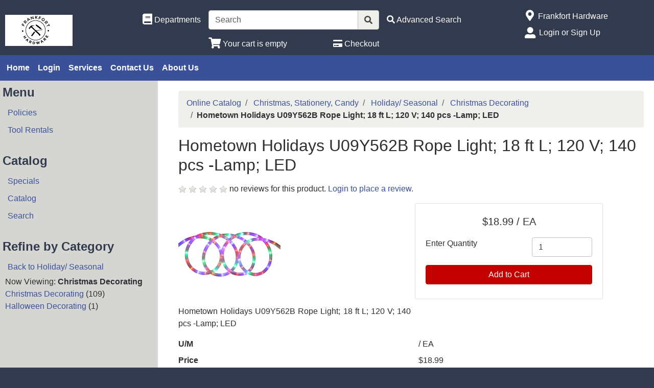

--- FILE ---
content_type: text/html; charset=iso-8859-1
request_url: https://store.frankforthardwareco.com/products/hometown-holidays-u09y562b-rope-light--18-ft-l--120-v--140-pcs--lamp--led%7C1868884.html
body_size: 33737
content:
<!DOCTYPE html>
<html lang="en">

<head>
    <meta http-equiv="X-UA-Compatible" content="IE=edge">
    <meta name="viewport" content="width=device-width, initial-scale=1, shrink-to-fit=no">
    <title>Online Catalog - Hometown Holidays U09Y562B Rope Light; 18 ft L; 120 V; 140 pcs -Lamp; LED</title>
    <link id="app_styles" href="/inet/styles/_blueberry/bootstrap1677056470.min.css" rel="stylesheet"/>
    <link id="theme_styles" href="/inet/styles/_blueberry/_blueberry1677056470.min.css" rel="stylesheet"/>
    <link rel="stylesheet" href="https://use.fontawesome.com/releases/v5.1.0/css/all.css" integrity="sha384-lKuwvrZot6UHsBSfcMvOkWwlCMgc0TaWr+30HWe3a4ltaBwTZhyTEggF5tJv8tbt" crossorigin="anonymous"><script src="/inet/util/jquery-3.6.0.min.js"></script>
<script type="text/javascript" src="/inet/util/jquery.boxy.js"></script><link href="/inet/css/boxy.css" rel="stylesheet" type="text/css">
<script type="text/javascript" src="/inet/util/purchase_buttons.js"></script><script type="text/javascript" src="/inet/util/shopping_list_select.js"></script><script type="text/javascript" SRC="/inet/util/overlib.js"></script><!-- Included javascript functions -->
<script type="text/javascript">
<!--

window.name="inet_ecommerce";
var sagro_base_url = "/inet";
var bootstrap_enabled = "1";
var registry_common_site_mode = "";
var inet_mobile = "";
var inet_mobile_device = "";
var user_logged_in = "";
var disable_ui = "";
//-->
</script><script type="text/javascript" src="/inet/storefront/catalog.js"></script><script type="text/javascript" src="/inet/util/jquery.raty.min.js"></script>
<script type="text/javascript" src="/inet/storefront/review.js"></script>
<link rel="canonical" href="https://store.frankforthardwareco.com/products/hometown-holidays-u09y562b-rope-light--18-ft-l--120-v--140-pcs--lamp--led%7C1868884.html"><script type="text/ld+json">{"@context":"http:\/\/schema.org","@type":"Product","offers":{"@type":"Offer","price":"18.99","availability":"Discontinued","priceCurrency":"USD"},"sku":"1868884","description":"","name":"Hometown Holidays U09Y562B Rope Light; 18 ft L; 120 V; 140 pcs -Lamp; LED","image":"https:\/\/img2.activant-inet.com\/coop\/Orgill\/Image\/g1868884.jpg","url":"https:\/\/store.frankforthardwareco.com\/products\/hometown-holidays-u09y562b-rope-light--18-ft-l--120-v--140-pcs--lamp--led%7C1868884.html","depth":"16.00","height":"16.50","weight":"6.80","width":"9.25","manufacturer":"ENVISION THIS!, LLC","mpn":"U09Y562B"}</script><!-- Global site tag (gtag.js) - Google Analytics -->
<script async src="https://www.googletagmanager.com/gtag/js?id=UA-120412454-1"></script>
<script>
  window.dataLayer = window.dataLayer || [];
  function gtag(){dataLayer.push(arguments);}
  gtag('js', new Date());

  gtag('config', 'UA-120412454-1');
</script>

    <script id="theme_scripts" src="/inet/styles/_blueberry/js/_blueberry1675459904428.min.js"></script>
    <meta name="description" content="Hometown Holidays U09Y562B Rope Light; 18 ft L; 120 V; 140 pcs -Lamp; LED" >
</head>

<body >
<div class="style_blueberry_container">
    <div class="style_blueberry_header d-print-none">
        <a href="javascript:void(0)" class="style_blueberry_session_flyout_close" onclick="closeFlyout()" style="display:none;"><i class="fas fa-times fa-lg" title="Close" aria-hidden="true"></i><span class="sr-only">Close Site Menu</span></a>
        <a href="javascript:void(0)" class="style_blueberry_hamburger_flyout_close d-md-none" onclick="closeFlyout();" style="display:none;"><i class="fas fa-times fa-lg" title="Close" aria-hidden="true"></i><span class="sr-only">Close Navigation</span></a>
        <div class="row mr-0 style_blueberry_header_row">
            <div class="col-6 col-md-2 style_blueberry_align_center">
                <a class="style_blueberry_customer_logo" href="/"><img class="img-fluid" src="/inet/styles/_blueberry/images/customer_logo.png" alt="Frankfort Hardware"></a>
            </div>
            <div class="col-6 col-md-10 style_blueberry_mobile_header_icons">
                <div class="row style_blueberry_mobile_float_right">
                    <div class="col-md-11 col-lg-9 col-6 col">
                        <div class="form-group row d-none d-md-flex" >
                            <div class="col-md-3 col-lg-3 style_blueberry_align_center pl-md-0">
                                <a href="/inet/storefront/store.php" class="float-md-right" aria-label="Shop Departments" title="Shop Departments">
                                    <i class="fas fa-book fa-lg style_blueberry_header_icon" data-toggle="tooltip" aria-hidden="true"></i>
                                    <span class="d-none d-md-inline">Departments</span>
                                </a>
                            </div>
                            <div class="col-md-5 col-lg-5 style_blueberry_search_form px-0">
                                <form name="search" method="GET" action="/inet/storefront/store.php" class="header_menu_search_form" role="search"><input type="hidden" name="mode" value="searchstore"><div class="input-group">
								  <input name="search[searchfor]" type="text" class="form-control" placeholder="Search">
								  <div class="input-group-append">
									<button class="btn input-group-text" type="submit"><span class="inet_icon fas fa-search"></span></button>
								  </div>
							</div></form>
                            </div>
                            <div class="col-md-4 col-lg-4 style_blueberry_align_center">
                                <a href="/inet/storefront/store.php?mode=advancedsearch" aria-label="Advanced Search" title="Advanced Search">
                                    <i class="inet_icon fas fa-search style_blueberry_header_icon" aria-hidden="true"></i>
                                    <span class="d-none d-md-inline">Advanced Search</span> </a>
                            </div>
                        </div>
                        <div class="row style_blueberry_cart_status">
                            <div class="col-md-3 col-lg-3 d-none d-md-inline"></div>
                            <div class="col-6 col-lg-3 px-0 style_blueberry_cart_width">
                                <div class="style_blueberry_align_center icon-align-center"  >
                                    <a href="/inet/storefront/store.php?mode=viewcart"
                                       data-toggle="tooltip" title="View Shopping Cart" aria-label="View Shopping Cart">
                                        <i class="fas fa-shopping-cart fa-lg style_blueberry_header_icon" aria-hidden="true">
                                            <span id="inet_cart_count" class="badge cart_item_count badge-pill badge-info"></span>
                                        </i>
                                        <span class="d-none d-md-inline"><span id="inet_cart_message">Your cart is empty</span></span>
                                    </a>
                                </div>
                            </div>
                            <div class="col-md-2 col-lg-2 d-none d-md-inline px-0">
                                <div class="style_blueberry_align_center float-md-right"  >
                                    <a href="/inet/storefront/store.php?mode=checkout" aria-label="Checkout" title="Checkout">
                                        <i class="fas fa-credit-card style_blueberry_header_icon" aria-hidden="true"></i>
                                        <span class="d-none d-md-inline">Checkout</span></a>
                                </div>
                            </div>
                        </div>
                    </div>
                    <div class="col-md-1 col-lg-3 col-6">
                            <div class="row d-none d-lg-flex pb-lg-2">
                                <div class="col-1 style_blueberry_align_center">
                                    <a href="javascript:void(0);"><i class="style_blueberry_header_icon blueberry_header_store_icon fas fa-map-marker-alt fa-lg fa-fw" aria-hidden="true" title="Site Menu"></i><span class="sr-only">Open Site Menu</span></a>
                                </div>
                                <div class="col pr-0 text-truncate">
                                    <span class="sr-only">Current Store</span>
                                    Frankfort Hardware
                                </div>
                            </div>
                            <div class="row style_blueberry_user_info">
                                <div class="col col-md-6 d-lg-none px-0">
                                    <a href="javascript:void(0);" class="style_blueberry_language_selection_mobile font-weight-bold" style="display:none;">en</a>
                                </div>
                                <div class="col-6 col-lg-1 style_blueberry_align_center-md pl-4 pl-md-3 pr-md-0 pr-lg-3">
                                    <a href="javascript:void(0);"><i class="fas fa-user-alt fa-lg fa-fw style_blueberry_header_icon blueberry_header_account_icon float-right float-lg-left" aria-hidden="true" title="Site Menu"></i><span class="sr-only">Site Menu</span></a>
                                </div>
                                <div class="col d-none d-lg-inline pr-0 text-truncate">
                                    <div class="bootstrap_shipto_name"></div>
                                    <a class="bootstrap_user_info"></a>
                                    <div >
                                        <a href="/inet/start.php">Login or Sign Up</a><br/>
                                    </div>
                                </div>
                            </div>
                            <div class="row  pt-lg-2" style="display:none;">
                                <div class="col-1 d-none d-lg-inline">
                                    <i class="fas fa-globe-americas fa-lg fa-fw style_blueberry_header_icon" aria-hidden="true" title="Language"></i>
                                </div>
                                <div class="col d-none d-lg-inline">
                                    <span class="sr-only">Select Language</span>
                                    
                                </div>
                            </div>
                    </div>
                </div>
            </div>
        </div>
    </div>
    <div id="top_menu_custom_links d-none d-md-block d-print-none">
        <nav class="navbar navbar-light navbar-expand-md style_blueberry_top_menu d-none d-md-block d-print-none" id="style_blueberry_top_menu">
            <div class="style_blueberry_menu menu" id="custom_links">

    <div id="backto_main_menu_custom_links" class="style_blueberry_offcanvas_backto_main_menu" onclick="backto_main_menu('custom_links')" style="display: none;">
        <i class="fas fa-caret-left" aria-hidden="true"></i> Back to Main Menu
    </div>
    
        <div class="style_blueberry_title_bar" onclick="toggle_menu_content('custom_links')" id="title_bar_custom_links"> <!--visible only for side menu - hide for top menu nav and footer menu -->
            <span class="style_blueberry_menu_title">Menu</span>
            <div class="float-right style_blueberry_triangle_icon style_blueberry_triagle_right d-md-none" id="triangle_icon_custom_links">
                <i class="fas fa-caret-right" id="custom_links_caret" aria-hidden="true"></i>
            </div>
        </div>

        <div class="style_blueberry_content" id="custom_links_style_blueberry_content">

            <ul class="navbar-nav style_blueberry_nav_custom_links" id="nav_custom_links">
                <li class="nav-item  first "><a class="nav-link" href="/" > Home </a></li><li class="nav-item "><a class="nav-link" href="/inet/start.php" > Login </a></li><li class="nav-item "><a class="nav-link" href="/pages/Services.html" > Services </a></li><li class="nav-item "><a class="nav-link" href="/inet/user/contact.php" > Contact Us </a></li><li class="nav-item "><a class="nav-link" href="/pages/AboutUs.html" > About Us </a></li>
            </ul>
            <div class="nav-data" id="nav_data_custom_links"></div>

        </div>

</div>
        </nav>
    </div>
    <div class="row d-md-none style_blueberry_mobile_top_menu d-print-none">
        <div class="col-auto style_blueberry_hamburger">
            <div id="style_blueberry_hamburger" class="style_blueberry_hamburger navbar navbar-light">
                <a href="javascript:void(0);" onclick="toggle_off_canvas_content('off_canvas_hamburger_flyout','style_blueberry_off_canvas_display')" class="style_blueberry_hamburger_icon"><i class="fas fa-bars fa-lg" aria-hidden="true" title="Site Navigation"></i><span class="sr-only">Site Navigation</span></a>
            </div>
        </div>
        <div class="col-8 mr-auto">
            <form name="search" method="GET" action="/inet/storefront/store.php" class="header_menu_search_form" role="search"><input type="hidden" name="mode" value="searchstore"><div class="input-group">
								  <input name="search[searchfor]" type="text" class="form-control" placeholder="Search">
								  <div class="input-group-append">
									<button class="btn input-group-text" type="submit"><span class="inet_icon fas fa-search"></span></button>
								  </div>
							</div></form>
        </div>
    </div>
    <div class="style_blueberry_body">
        <div class="row mr-0">
            <div class="col-12 col-md-4 col-lg-3 style_blueberry_side_menu off_canvas_flyout_content d-print-none" id="off_canvas_hamburger_flyout">
                <div class="style_blueberry_offcanvas_main_menu">
                    <div id="style_blueberry_off_canvas_links">
                        <nav class="navbar navbar-light navbar-expand-md" id="">
                            <ul class="navbar-nav">
                                <li class="nav-item">
                                    <a href="/inet/storefront/store.php" class="nav-link">Shop Departments</a>
                                </li>
                                <li class="nav-item">
                                    <a href="/inet/storefront/store.php?mode=advancedsearch" class="nav-link">Advanced Search</a>
                                </li>
                            </ul>
                        </nav>
                        <nav class="navbar navbar-light navbar-expand-md" id="style_blueberry_offcanvas_custom_links">
                        </nav>
                    </div>
                    <div class="style_blueberry_side_nav"><div class="style_blueberry_menu menu" id="main_menu">

    <div id="backto_main_menu_main_menu" class="style_blueberry_offcanvas_backto_main_menu" onclick="backto_main_menu('main_menu')" style="display: none;">
        <i class="fas fa-caret-left" aria-hidden="true"></i> Back to Main Menu
    </div>
    
        <div class="style_blueberry_title_bar" onclick="toggle_menu_content('main_menu')" id="title_bar_main_menu"> <!--visible only for side menu - hide for top menu nav and footer menu -->
            <span class="style_blueberry_menu_title">Menu</span>
            <div class="float-right style_blueberry_triangle_icon style_blueberry_triagle_right d-md-none" id="triangle_icon_main_menu">
                <i class="fas fa-caret-right" id="main_menu_caret" aria-hidden="true"></i>
            </div>
        </div>

        <div class="style_blueberry_content" id="main_menu_style_blueberry_content">

            <ul class="navbar-nav style_blueberry_nav_main_menu" id="nav_main_menu">
                <li class="nav-item  first "><a class="nav-link" href="/pages/policies.html" > Policies </a></li><li class="nav-item "><a class="nav-link" href="/pages/Rentals.html" > Tool Rentals </a></li>
            </ul>
            <div class="nav-data" id="nav_data_main_menu"></div>

        </div>

</div> <div class="style_blueberry_menu menu" id="store_links">

    <div id="backto_main_menu_store_links" class="style_blueberry_offcanvas_backto_main_menu" onclick="backto_main_menu('store_links')" style="display: none;">
        <i class="fas fa-caret-left" aria-hidden="true"></i> Back to Main Menu
    </div>
    
        <div class="style_blueberry_title_bar" onclick="toggle_menu_content('store_links')" id="title_bar_store_links"> <!--visible only for side menu - hide for top menu nav and footer menu -->
            <span class="style_blueberry_menu_title">Catalog</span>
            <div class="float-right style_blueberry_triangle_icon style_blueberry_triagle_right d-md-none" id="triangle_icon_store_links">
                <i class="fas fa-caret-right" id="store_links_caret" aria-hidden="true"></i>
            </div>
        </div>

        <div class="style_blueberry_content" id="store_links_style_blueberry_content">

            <ul class="navbar-nav style_blueberry_nav_store_links" id="nav_store_links">
                <li class="nav-item  first "><a class="nav-link" href="/pages/Specials.html" > Specials </a></li><li class="nav-item "><a class="nav-link" href="/inet/storefront/store.php" > Catalog </a></li><li class="nav-item "><a class="nav-link" href="/inet/storefront/store.php?mode=advancedsearch" > Search </a></li>
            </ul>
            <div class="nav-data" id="nav_data_store_links"></div>

        </div>

</div> 
                        <span class="blueberry_refine_search_menuboxes d-none d-md-block"></span><div class="style_blueberry_menu menu inet_refine_menu" id="refine_category_menubox">

    <div id="backto_main_menu_refine_category_menubox" class="style_blueberry_offcanvas_backto_main_menu" onclick="backto_main_menu('refine_category_menubox')" style="display: none;">
        <i class="fas fa-caret-left" aria-hidden="true"></i> Back to Main Menu
    </div>
    
        <div class="style_blueberry_title_bar" onclick="toggle_menu_content('refine_category_menubox')" id="title_bar_refine_category_menubox"> <!--visible only for side menu - hide for top menu nav and footer menu -->
            <span class="style_blueberry_menu_title">Refine by Category</span>
            <div class="float-right style_blueberry_triangle_icon style_blueberry_triagle_right d-md-none" id="triangle_icon_refine_category_menubox">
                <i class="fas fa-caret-right" id="refine_category_menubox_caret" aria-hidden="true"></i>
            </div>
        </div>

        <div class="style_blueberry_content" id="refine_category_menubox_style_blueberry_content">

            <ul class="navbar-nav style_blueberry_nav_refine_category_menubox" id="nav_refine_category_menubox">
                <li class="nav-item  first "><a class="nav-link" href="/departments/holiday--seasonal-|76|767.html" > Back to Holiday/ Seasonal </a></li><li class="blank">Now Viewing: <strong>Christmas Decorating</strong></li>
<li class=""><a  class="menuboxhighlight"  href="/departments/christmas-decorating-|76|767|076710.html" >Christmas Decorating</a><span class="refine_count"> (109)</span></li>
<li class=""><a  href="/departments/halloween-decorating-|76|767|076780.html" >Halloween Decorating</a><span class="refine_count"> (1)</span></li>

            </ul>
            <div class="nav-data" id="nav_data_refine_category_menubox"></div>

        </div>

</div> 
                    </div>
                </div>
                <div class="style_blueberry_offcanvas_sub_menu"></div>
            </div>
            <div class="col-12 col-md-8 col-lg-9 style_blueberry_wrapper">
                <div class="breadcrumbs"><ul class="breadcrumb"><li class="breadcrumb-item"> <a href="/departments">Online Catalog </a></li><li class="breadcrumb-item"> <a href="/departments/christmas--stationery--candy-|76.html">Christmas, Stationery, Candy </a></li><li class="breadcrumb-item"> <a href="/departments/holiday--seasonal-|76|767.html">Holiday/ Seasonal </a></li><li class="breadcrumb-item"> <a href="/departments/christmas-decorating-|76|767|076710.html">Christmas Decorating </a></li><li class="breadcrumb-item" class="breadcrumb-active"><strong>Hometown Holidays U09Y562B Rope Light; 18 ft L; 120 V; 140 pcs -Lamp; LED</strong></li></ul></div>
                <div class="store_container_page">
    
    <div class="product_detail_solo_page">
    <h1>Hometown Holidays U09Y562B Rope Light; 18 ft L; 120 V; 140 pcs -Lamp; LED</h1>
    <div class="review_summary_wrapper"><p><span id="rating_summary" data-content=""></span> no reviews for this product. <a href="/inet/start.php">Login to place a review.</a></p> </div>
		<script type='text/javascript'>
		
  		$('#rating_summary').raty({hints:  ['Poor', 'Fair', 'Average', 'Good', 'Excellent'],path: '/inet/images/raty', readOnly: true,showHalf:  true, score: 0});
  		load_modal_data('I','1868884')
get_bs_popover_data('I','1868884')

        </script>
        

    <div class="product_image_wrapper">
        <div class="product_images">
            <div id="product_detail_image_wrapper"><img class="product_image img-fluid" src="https://img2.activant-inet.com/coop/Orgill/Image/g1868884.jpg" border="0" alt="Hometown Holidays U09Y562B Rope Light; 18 ft L; 120 V; 140 pcs -Lamp; LED"></div>
            <div class="additional_product_images"></div>
        </div>
    </div>

    <div class="store_product_form">
        <div class="store_product_form_wrapper">
    <form action="/inet/storefront/store.php" method="POST" name="store_buy_single_1" novalidate>
        <input type="hidden" name="mode" value="addtocart">
        <input type="hidden" name="addsingle" value="true">
        <input type="hidden" name="cart_partno[1]" value="1868884"><input type="hidden" name="cart_link_id[1]" value="-1"><input type="hidden" name="cart_product[1]" value="-1">
        <div class="row">
            <div class="col-12 col-xl-10">
                <div class="card mb-3">
                    <div class="card-body">
                        <p  class="lead font-weight-normal text-center store_product_price_um">$18.99 / EA</p>

                        <div class="form-group row">
                            <label class="form-control-label col-7 col-md-12 col-lg-7" for="cart_qty_buy">Enter Quantity</label>
                            <div class="col-5 col-md-12 col-lg-5">
                                <input class="form-control store_quantity_entry" size="2" type="number" step="any" name="cart_qty[1]" value="1" id="cart_qty_buy">
                            </div>
                        </div>
                        <div class="form-group row" style="display:none">
                            <div class="col-12"></div>
                        </div>
                        <div class="form-group row" style="display:none">
                            <div class="col-12"></div>
                        </div>
                        <div class="form-group row" style="display:none">
                            <div class="col-12">
                                <label for="store_buy_option_selection" class="form-control-label">Options: </label>
                                <select class="form-control store_multiitem_selection" id="store_buy_option_selection" name="product_multiitem[1]"></select>
                            </div>
                        </div>

                        

                        <div class="store_product_cart" >
                            <button class="btn btn-primary btn-block add_to_cart_button mb-2" type="submit"
                                    OnClick="document.forms.store_buy_single_1.mode.value='addtocart'; add_to_cart_button_click(this)">
                                Add to Cart </button>
                        </div>
                        <div class="store_product_list" style="display:none">
                            <button class="btn btn-outline-secondary btn-block add_to_list_button mb-2" type="submit"
                                    OnClick="document.forms.store_buy_single_1.mode.value='addtolist'; add_to_list_button_click(this);">
                                Add to List</button>

                            <div class="store_list_options"></div>
                            <!-- list select box will be populated from JS -->
                        </div>

                        <div style="display:none;" class="text-info map_price_message"></div>

                    </div>
                </div>
            </div>
        </div>
    </form>
</div>

    </div>

    <p class="store_product_description">Hometown Holidays U09Y562B Rope Light; 18 ft L; 120 V; 140 pcs -Lamp; LED</p>


    <div class="clearfix"></div>

    <dl class="row">
        <dt class="col-md-6 col-5" style="display:none">
            MSRP
        </dt>

        <dd class="col-md-6 col-7 store_product_msrp" style="display:none">
           
        </dd>

        <dt class=" col-md-6 col-5">
            U/M
        </dt>

        <dd class="col-md-6 col-7">/ EA</dd>

        <dt class="col-md-6 col-5">
            Price
        </dt>

        <dd class="col-md-6 col-7">$18.99</dd>

        <dt class="col-md-6 col-5" style="display:none">
            Core
        </dt>

        <dd class="col-md-6 col-7" style="display:none"></dd>

        <dt class="col-md-6 col-5">
            Part Number
        </dt>

        <dd class="col-md-6 col-7">
            1868884
        </dd>

        <dt class=" col-md-6 col-5" style="display:none;">UPC</dt>
        <dd class="col-md-6 col-7" style="display:none;"></dd>

        <dt class="col-md-6 col-5" >
            Manufacturer
        </dt>

        <dd class="col-md-6 col-7" >
            ENVISION THIS!, LLC
        </dd>

        <dt class="col-md-6 col-5" style="display:none">
            Brand
        </dt>

        <dd class="col-md-6 col-7" style="display:none">
            
        </dd>

        <dt class="col-md-6 col-5" style="display:none;">
            ETA
        </dt>

        <dd class="col-md-6 col-7" style="display:none;">
            
        </dd>

        <dt class="col-md-6 col-5" >
            Quantity Available
        </dt>

        <dd class="col-md-6 col-7" >
            7
        </dd>
    </dl>

    <div class="store_product_link"></div>
    <p class="store_product_pdf"></p>

    <div class="product_data">
        
        <p class="store_product_icons"></p>
        <p class="store_product_extra_information"></p>
    </div>

    
    
    

</div>

    
</div>
<div class="purchase_buttons_modal">
    <div class="modal fade" id = "purchase_buttons_dialog" aria-hidden="true" role="dialog" tabiindex="-1">
        <div class="modal-dialog" role="document">
            <div class="modal-content">
                <div class="modal-header dialog_header">
                    <div class="modal-title ">

                    </div>
                </div>
                <div class="modal-body text-left dialog_content">

                </div>

                <div class="modal-footer">
                    <button class="btn btn-secondary view_cart_or_list_button">

                    </button>
                    <button class="btn btn-primary continue_shopping_button" data-dismiss="modal">Continue Shopping</button>
                </div>
            </div>
        </div>
    </div>
</div>

                <div class="clearfix"></div>
            </div>
        </div>
    </div>
    <div class="style_blueberry_footer d-print-none">
        <div class="row mr-0">
            <div class="col-12 col-md-8 col-lg-4 col-xl-4 style_blueberry_footer_custom_links pb-3">
                
            </div>
            <div class="col-12 col-lg-4 col-xl-4 pb-3 d-none d-lg-block style_blueberry_social_links">
                <div class="text-center font-weight-bold">
                    <div >Follow Us</div>
                    <a href="https://www.facebook.com/FrankfortHardwareCo/" target='_blank'><i class='fab fa-facebook fa-2x'></i></a>&nbsp;&nbsp;
                </div>
            </div>
            <div class="col-12 col-md-4 col-lg-4 col-xl-4 pb-3">
                <div class="float-md-right">
                    <div class="d-flex flex-column">
                        <div>
                            <i class="fas fa-map-marker-alt fa-lg fa-fw" aria-hidden="true"></i> Frankfort Hardware
                        </div>
                        <div>
                            <i class="fas fa-lg fa-fw" aria-hidden="true"></i> 310 Main Street
                        </div>
                        <div>
                            <i class="fas fa-lg fa-fw" aria-hidden="true"></i> Frankfort, MI 49635
                        </div>
                        <div>
                            <i class="fas fa-phone fa-lg fa-fw fa-flip-horizontal" aria-hidden="true"></i><span class="sr-only">Phone Number</span> (231) 352 - 9181
                        </div>
                    </div>
                </div>
            </div>
            <div class="col-12 pb-3 d-lg-none style_blueberry_mobile_social_links"></div>
        </div>
    </div>
    <script id="app_scripts" src="/inet/util/scripts1580147107903.min.js"></script>
    <div id="offcanvas_overlay" style="display:none;">
        <div class="offcanvas_content">
            <div class="logged_out_session_flyout_wrapper" id="logged_out_session_flyout">
    <div class="language_selection_wrapper row d-lg-none" style="display:none;">
       <label class="col-1 col-form-label">
           <i class="inet_icon fas fa-globe-americas fa-lg" aria-hidden="true"></i>
       </label>
        <div class="col-10">
            <div class="change_language"><span class="sr-only">Current Language</span>English &nbsp; <a href="javascript:void(0);" onclick="select_language()">Change</a></div>
            <div class="d-none offcanvas_language_options">
               <select class="form-control language_options mb-2" onchange="change_language()" name="language_options"><option value="en" SELECTED>English</option>
</select>
            </div>
        </div>
    </div>

    <div class="store_change_wrapper row">
        <label class="col-1 col-form-label">
            <i class="inet_icon fas fa-map-marker-alt fa-lg fa-fw" aria-hidden="true"></i>
        </label>
        <div class="col-10 change_store_link">
            <span class="sr-only">Current Store</span>
            Frankfort Hardware &nbsp; <a href="javascript:void(0);" onclick="select_store()" style="display:none">Change</a>
        </div>
        <div class="offcanvas_store_options" style="display:none;">
            <form name="switch_store_form" id="switch_store_form">
                <input type="hidden" name="mode" value="switch">
                <input type="hidden" name="ajax" value="true">
                <select class="form-control store_name_options mb-2" onchange="set_active_store()" name="store"></select>
            </form>
        </div>
    </div>

    <div class="store_change_status_indicator"></div>

    <div id="session_flyout_status_indicator" style="display:none">
        <div class="form-group row">
            <div class="col-10 ml-auto mr-auto">
                <span class="session_flyout_status_message">Loading... Please Wait.. </span><span class="inet_icon fas fa-spinner fa-spin" aria-hidden="true"></span>
            </div>
        </div>
    </div>

    <form name="login" method="POST" id="offcanvas_login" action="/products/hometown-holidays-u09y562b-rope-light--18-ft-l--120-v--140-pcs--lamp--led%7C1868884.html">
        <input type="hidden" name="category" value="0">
        <input type="hidden" value="Login" name="auth_login">

        <div class="row">
            <label class="col-1 col-form-label">
                <i class="inet_icon fas fa-user-alt fa-lg fa-fw" aria-hidden="true"></i>
            </label>
            <div class="col-10">
                <input aria-label="Username" type="text" class="form-control mb-2" id="offcanvas_input_username" name="name" placeholder="Enter user name">
            </div>
        </div>
        <div class="form-group row">
            <label class="col-1 col-form-label">
                <i class="inet_icon fas fa-lock fa-lg fa-fw" aria-hidden="true"></i>
            </label>
            <div class="col-10">
                <input aria-label="Password" type="password" class="form-control" id="offcanvas_input_password" name="pass" placeholder="Enter password">
            </div>
        </div>

        <div class="row">
            <div class="col-11 ml-auto">
                <button class="btn btn-primary login_button" name="login_button" type="submit">
                    <i class="inet_btn_icon fas fa-sign-in-alt fa-lg" aria-hidden="true"></i>&nbsp;&nbsp;Login
                </button>
                <div>&nbsp;</div>
                <div><a href="/inet/user/forgot_password.php">Forgot your password?</a></div>
                <div><a href="/inet/start.php">Signup</a>
                </div>
            </div>
        </div>
    </form>
</div>
            <div class="d-md-none off_canvas_flyout_content pt-0" id="offcanvas_refine_flyout">
                <div class="style_blueberry_refine_status" {HIDE_REFINE_STATUS}>
                    <div class="style_blueberry_active_filters">Active Filters:</div>
                    
                </div>
                <div id="refine_filters_menu"></div>
            </div>
        </div>
        <div class="offcanvas_backdrop" onclick="closeFlyout()"></div>
    </div>
</div>
</body>
</html>
<!--

Generated by iNet E-Business Suite (Version 6.2.0 [2026-01-15])
www.epicor.com 
Program: inet_ecommerce

-->
